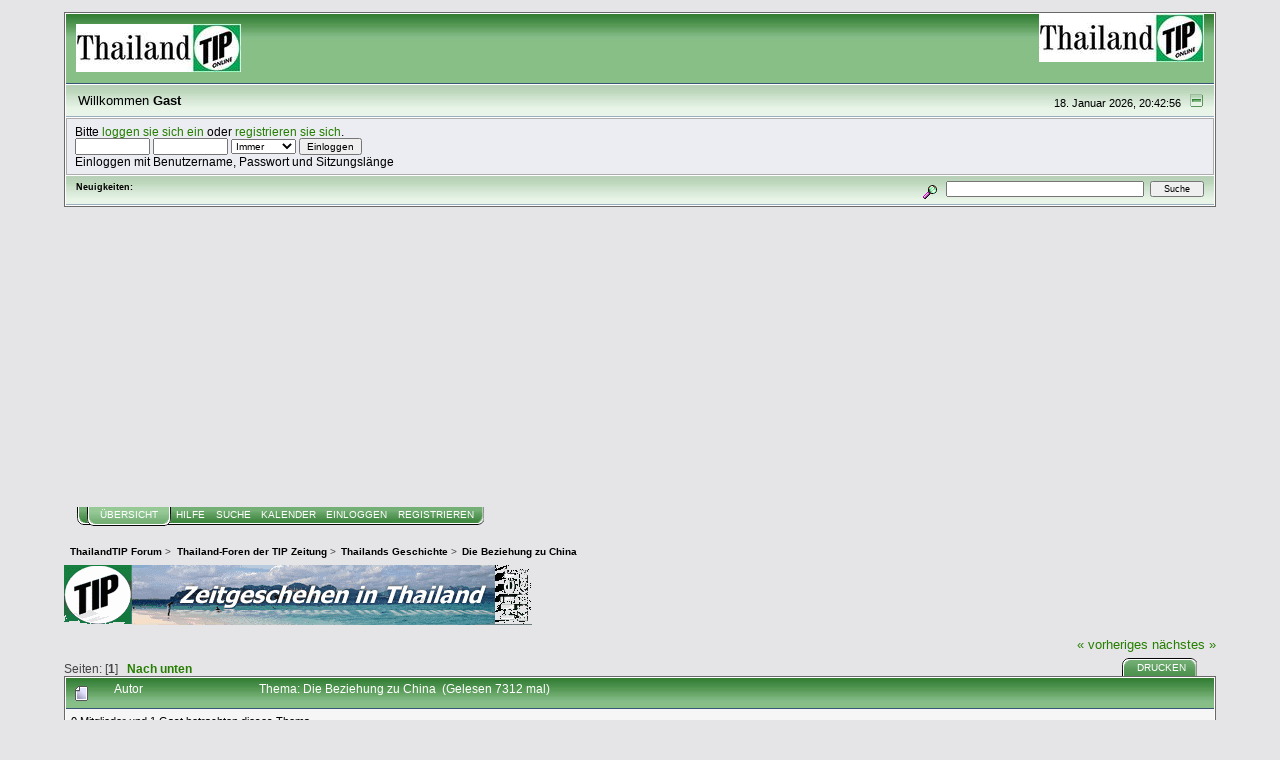

--- FILE ---
content_type: text/html; charset=UTF-8
request_url: https://forum.thailandtip.info/index.php?PHPSESSID=0d4052c7658dbb324a00e1b60042c56f&topic=13068.0;prev_next=next
body_size: 15203
content:
<!DOCTYPE html PUBLIC "-//W3C//DTD XHTML 1.0 Transitional//EN" "http://www.w3.org/TR/xhtml1/DTD/xhtml1-transitional.dtd">
<html xmlns="http://www.w3.org/1999/xhtml"><head>
	<link rel="stylesheet" type="text/css" href="https://forum.thailandtip.info/Themes/green_theme_v5/css/index.css?rc5" />
	<link rel="stylesheet" type="text/css" href="https://forum.thailandtip.info/Themes/green_theme_v5/css/webkit.css" />
	<script type="text/javascript" src="https://forum.thailandtip.info/Themes/default/scripts/script.js?rc5"></script>
	<script type="text/javascript" src="https://forum.thailandtip.info/Themes/green_theme_v5/scripts/theme.js?rc5"></script>
	<script type="text/javascript"><!-- // --><![CDATA[
		var smf_theme_url = "https://forum.thailandtip.info/Themes/green_theme_v5";
		var smf_default_theme_url = "https://forum.thailandtip.info/Themes/default";
		var smf_images_url = "https://forum.thailandtip.info/Themes/green_theme_v5/images";
		var smf_scripturl = "https://forum.thailandtip.info/index.php?PHPSESSID=0d4052c7658dbb324a00e1b60042c56f&amp;";
		var smf_iso_case_folding = false;
		var smf_charset = "UTF-8";
		var ajax_notification_text = "Lade...";
		var ajax_notification_cancel_text = "Abbrechen";
	// ]]></script>
	<meta http-equiv="Content-Type" content="text/html; charset=UTF-8" />
	<meta name="description" content="Die Beziehung zu China" />
	<title>Die Beziehung zu China</title>
	<meta name="robots" content="noindex" />
	<link rel="canonical" href="https://forum.thailandtip.info/index.php?topic=20375.0" />
	<link rel="help" href="https://forum.thailandtip.info/index.php?PHPSESSID=0d4052c7658dbb324a00e1b60042c56f&amp;action=help" />
	<link rel="search" href="https://forum.thailandtip.info/index.php?PHPSESSID=0d4052c7658dbb324a00e1b60042c56f&amp;action=search" />
	<link rel="contents" href="https://forum.thailandtip.info/index.php?PHPSESSID=0d4052c7658dbb324a00e1b60042c56f&amp;" />
	<link rel="alternate" type="application/rss+xml" title="ThailandTIP Forum   - RSS" href="https://forum.thailandtip.info/index.php?PHPSESSID=0d4052c7658dbb324a00e1b60042c56f&amp;type=rss;action=.xml" />
	<link rel="index" href="https://forum.thailandtip.info/index.php?PHPSESSID=0d4052c7658dbb324a00e1b60042c56f&amp;board=53.0" />
    <!-- App Indexing for Google Search -->
    <link href="android-app://com.quoord.tapatalkpro.activity/tapatalk/forum.thailandtip.info/?location=topic&amp;fid=53&amp;tid=20375&amp;perpage=15&amp;page=1&amp;channel=google-indexing" rel="alternate" />
    <link href="ios-app://307880732/tapatalk/forum.thailandtip.info/?location=topic&amp;fid=53&amp;tid=20375&amp;perpage=15&amp;page=1&amp;channel=google-indexing" rel="alternate" />
    
        <meta property="al:android:package" content="com.quoord.tapatalkpro.activity" />
        <meta property="al:android:url" content="tapatalk://forum.thailandtip.info/?location=topic&amp;fid=53&amp;tid=20375&amp;perpage=15&amp;page=1&amp;channel=facebook-indexing" />
        <meta property="al:android:app_name" content="Tapatalk" />
        <meta property="al:ios:url" content="tapatalk://forum.thailandtip.info/?location=topic&amp;fid=53&amp;tid=20375&amp;perpage=15&amp;page=1&amp;channel=facebook-indexing" />
        <meta property="al:ios:app_store_id" content="307880732" />
        <meta property="al:ios:app_name" content="Tapatalk" />
        
        <!-- twitter app card start-->
        <!-- https://dev.twitter.com/docs/cards/types/app-card -->
        <meta name="twitter:card" content="summary" />
        <meta name="twitter:site" content="@tapatalk" />
        <meta name="twitter:title" content="Die Beziehung zu China" />
        <meta name="twitter:description" content="Die Beziehung zu China" />
        
        <meta name="twitter:app:id:iphone" content="307880732" />
        <meta name="twitter:app:url:iphone" content="tapatalk://forum.thailandtip.info/?location=topic&amp;fid=53&amp;tid=20375&amp;perpage=15&amp;page=1&amp;channel=twitter-indexing" />
        <meta name="twitter:app:id:ipad" content="307880732" />
        <meta name="twitter:app:url:ipad" content="tapatalk://forum.thailandtip.info/?location=topic&amp;fid=53&amp;tid=20375&amp;perpage=15&amp;page=1&amp;channel=twitter-indexing" />
        <meta name="twitter:app:id:googleplay" content="com.quoord.tapatalkpro.activity" />
        <meta name="twitter:app:url:googleplay" content="tapatalk://forum.thailandtip.info/?location=topic&amp;fid=53&amp;tid=20375&amp;perpage=15&amp;page=1&amp;channel=twitter-indexing" />
        <!-- twitter app card -->
        
</head>

<script async src="https://pagead2.googlesyndication.com/pagead/js/adsbygoogle.js"></script>
<script>
	  (adsbygoogle = window.adsbygoogle || []).push({
			 google_ad_client: "ca-pub-4345163372674968",
			 enable_page_level_ads: true
	  });
</script>

<body>
<div id="mainframe" style="width: 90%">
	<div class="tborder">
		<div class="catbg">
			<img class="floatright" id="smflogo" src="https://forum.thailandtip.info/Themes/green_theme_v5/images/smflogo.gif" alt="Forum ThailandTIP" />
			<h1 id="forum_name">
				<img src="http://forum.thailandtip.info/Themes/green_theme_v5/images/TIP-LOGO_165x.jpg" alt="ThailandTIP Forum  " />
			</h1>
		</div>
		<ul id="greeting_section" class="reset titlebg2">
			<li id="time" class="smalltext floatright">
				18. Januar 2026, 20:42:56
				<img id="upshrink" src="https://forum.thailandtip.info/Themes/green_theme_v5/images/upshrink.gif" alt="*" title="Ein- oder Ausklappen der Kopfzeile" align="bottom" style="display: none;" />
			</li>
			<li id="name">Willkommen <em>Gast</em></li>
		</ul>
		<div id="user_section" class="bordercolor">
			<div class="windowbg2 clearfix">
				<script type="text/javascript" src="https://forum.thailandtip.info/Themes/default/scripts/sha1.js"></script>
				<form class="windowbg" id="guest_form" action="https://forum.thailandtip.info/index.php?PHPSESSID=0d4052c7658dbb324a00e1b60042c56f&amp;action=login2" method="post" accept-charset="UTF-8"  onsubmit="hashLoginPassword(this, '7552f39726aa7cc9453bc00860db0827');">
					Bitte <a href="https://forum.thailandtip.info/index.php?PHPSESSID=0d4052c7658dbb324a00e1b60042c56f&amp;action=login">loggen sie sich ein</a> oder <a href="https://forum.thailandtip.info/index.php?PHPSESSID=0d4052c7658dbb324a00e1b60042c56f&amp;action=register">registrieren sie sich</a>.<br />
					<input type="text" name="user" size="10" class="input_text" />
					<input type="password" name="passwrd" size="10" class="input_password" />
					<select name="cookielength">
						<option value="60">1 Stunde</option>
						<option value="1440">1 Tag</option>
						<option value="10080">1 Woche</option>
						<option value="43200">1 Monat</option>
						<option value="-1" selected="selected">Immer</option>
					</select>
					<input type="submit" value="Einloggen" class="button_submit" /><br />
					Einloggen mit Benutzername, Passwort und Sitzungslänge
					<input type="hidden" name="hash_passwrd" value="" /><input type="hidden" name="d8d677c033" value="7552f39726aa7cc9453bc00860db0827" />
				</form>
			</div>
		</div>
		<div id="news_section" class="titlebg2 clearfix">
			<form class="floatright" id="search_form" action="https://forum.thailandtip.info/index.php?PHPSESSID=0d4052c7658dbb324a00e1b60042c56f&amp;action=search2" method="post" accept-charset="UTF-8">
				<a href="https://forum.thailandtip.info/index.php?PHPSESSID=0d4052c7658dbb324a00e1b60042c56f&amp;action=search;advanced" title="Erweiterte Suche"><img id="advsearch" src="https://forum.thailandtip.info/Themes/green_theme_v5/images/filter.gif" align="middle" alt="Erweiterte Suche" /></a>
				<input type="text" name="search" value="" style="width: 190px;" class="input_text" />&nbsp;
				<input type="submit" name="submit" value="Suche" style="width: 11ex;" class="button_submit" />
				<input type="hidden" name="advanced" value="0" />
				<input type="hidden" name="topic" value="20375" />
			</form>
			<div id="random_news"><h3>Neuigkeiten:</h3><p></p></div>
		</div>
	</div>
	<script type="text/javascript"><!-- // --><![CDATA[
		var oMainHeaderToggle = new smc_Toggle({
			bToggleEnabled: true,
			bCurrentlyCollapsed: false,
			aSwappableContainers: [
				'user_section',
				'news_section'
			],
			aSwapImages: [
				{
					sId: 'upshrink',
					srcExpanded: smf_images_url + '/upshrink.gif',
					altExpanded: 'Ein- oder Ausklappen der Kopfzeile',
					srcCollapsed: smf_images_url + '/upshrink2.gif',
					altCollapsed: 'Ein- oder Ausklappen der Kopfzeile'
				}
			],
			oThemeOptions: {
				bUseThemeSettings: false,
				sOptionName: 'collapse_header',
				sSessionVar: 'd8d677c033',
				sSessionId: '7552f39726aa7cc9453bc00860db0827'
			},
			oCookieOptions: {
				bUseCookie: true,
				sCookieName: 'upshrink'
			}
		});
	// ]]></script>
	<div class="main_menu">
		<ul class="reset clearfix">
			<li id="button_home" class="active">
				<a title="Übersicht" href="https://forum.thailandtip.info/index.php?PHPSESSID=0d4052c7658dbb324a00e1b60042c56f&amp;">
					<span><em>Übersicht</em></span>
				</a>
			</li>
			<li id="button_help">
				<a title="Hilfe" href="https://forum.thailandtip.info/index.php?PHPSESSID=0d4052c7658dbb324a00e1b60042c56f&amp;action=help">
					<span>Hilfe</span>
				</a>
			</li>
			<li id="button_search">
				<a title="Suche" href="https://forum.thailandtip.info/index.php?PHPSESSID=0d4052c7658dbb324a00e1b60042c56f&amp;action=search">
					<span>Suche</span>
				</a>
			</li>
			<li id="button_calendar">
				<a title="Kalender" href="https://forum.thailandtip.info/index.php?PHPSESSID=0d4052c7658dbb324a00e1b60042c56f&amp;action=calendar">
					<span>Kalender</span>
				</a>
			</li>
			<li id="button_login">
				<a title="Einloggen" href="https://forum.thailandtip.info/index.php?PHPSESSID=0d4052c7658dbb324a00e1b60042c56f&amp;action=login">
					<span>Einloggen</span>
				</a>
			</li>
			<li id="button_register" class="last">
				<a title="Registrieren" href="https://forum.thailandtip.info/index.php?PHPSESSID=0d4052c7658dbb324a00e1b60042c56f&amp;action=register">
					<span>Registrieren</span>
				</a>
			</li>
		</ul>
	</div>
	<ul class="linktree" id="linktree_upper">
		<li>
			<a href="https://forum.thailandtip.info/index.php?PHPSESSID=0d4052c7658dbb324a00e1b60042c56f&amp;"><span>ThailandTIP Forum  </span></a> &gt;
		</li>
		<li>
			<a href="https://forum.thailandtip.info/index.php?PHPSESSID=0d4052c7658dbb324a00e1b60042c56f&amp;#c2"><span>Thailand-Foren der TIP Zeitung</span></a> &gt;
		</li>
		<li>
			<a href="https://forum.thailandtip.info/index.php?PHPSESSID=0d4052c7658dbb324a00e1b60042c56f&amp;board=53.0"><span>Thailands Geschichte</span></a> &gt;
		</li>
		<li class="last">
			<a href="https://forum.thailandtip.info/index.php?PHPSESSID=0d4052c7658dbb324a00e1b60042c56f&amp;topic=20375.0"><span>Die Beziehung zu China</span></a>
		</li>
	</ul>
	<div id="bodyarea"><a href="http://www.thailandtip.info/"><img src="Themes/default/images/tip-logo-4.gif" alt="Hier kommen sie zu den aktuellen Nachrichten auf ThailandTIP.info" border="0"></a>
<a id="top"></a>
<a id="msg1306768"></a>
<div class="clearfix margintop" id="postbuttons">
	<div class="next"><a href="https://forum.thailandtip.info/index.php?PHPSESSID=0d4052c7658dbb324a00e1b60042c56f&amp;topic=20375.0;prev_next=prev#new">« vorheriges</a> <a href="https://forum.thailandtip.info/index.php?PHPSESSID=0d4052c7658dbb324a00e1b60042c56f&amp;topic=20375.0;prev_next=next#new">nächstes »</a></div>
	<div class="margintop middletext floatleft">Seiten: [<strong>1</strong>]   &nbsp;&nbsp;<a href="#lastPost"><strong>Nach unten</strong></a></div>
	<div class="nav floatright">
		<div class="buttonlist_bottom">
			<ul class="reset clearfix">
				<li class="last"><a class="button_strip_print" href="https://forum.thailandtip.info/index.php?PHPSESSID=0d4052c7658dbb324a00e1b60042c56f&amp;action=printpage;topic=20375.0" rel="new_win nofollow"><span>Drucken</span></a></li>
			</ul>
		</div></div>
</div>
<div id="forumposts" class="tborder">
	<h3 class="catbg3">
		<img src="https://forum.thailandtip.info/Themes/green_theme_v5/images/topic/normal_post.gif" align="bottom" alt="" />
		<span>Autor</span>
		<span id="top_subject">Thema: Die Beziehung zu China &nbsp;(Gelesen 7312 mal)</span>
	</h3>
	<div id="whoisviewing" class="smalltext headerpadding windowbg2">0 Mitglieder und 1 Gast betrachten dieses Thema.
	</div>
	<form action="https://forum.thailandtip.info/index.php?PHPSESSID=0d4052c7658dbb324a00e1b60042c56f&amp;action=quickmod2;topic=20375.0" method="post" accept-charset="UTF-8" name="quickModForm" id="quickModForm" style="margin: 0;" onsubmit="return oQuickModify.bInEditMode ? oQuickModify.modifySave('7552f39726aa7cc9453bc00860db0827', 'd8d677c033') : false">
		<div class="bordercolor">
			<div class="clearfix windowbg largepadding">
				<div class="floatleft poster">
					<h4><a href="https://forum.thailandtip.info/index.php?PHPSESSID=0d4052c7658dbb324a00e1b60042c56f&amp;action=profile;u=10651" title="Profil anzeigen von goldfinger">goldfinger</a></h4>
					<ul class="reset smalltext" id="msg_1306768_extra_info">
						<li>Thailand Guru</li>
						<li><img src="https://forum.thailandtip.info/Themes/green_theme_v5/images/star.gif" alt="*" /><img src="https://forum.thailandtip.info/Themes/green_theme_v5/images/star.gif" alt="*" /><img src="https://forum.thailandtip.info/Themes/green_theme_v5/images/star.gif" alt="*" /><img src="https://forum.thailandtip.info/Themes/green_theme_v5/images/star.gif" alt="*" /><img src="https://forum.thailandtip.info/Themes/green_theme_v5/images/star.gif" alt="*" /><img src="https://forum.thailandtip.info/Themes/green_theme_v5/images/star.gif" alt="*" /><img src="https://forum.thailandtip.info/Themes/green_theme_v5/images/star.gif" alt="*" /></li>
						<li><img src="https://forum.thailandtip.info/Themes/green_theme_v5/images/useroff.gif" alt="Offline" border="0" style="margin-top: 2px;" /><span class="smalltext"> Offline</span></li>
						<li>Beiträge: 21.581</li>
						<li class="margintop" style="overflow: auto;"><img class="avatar" src="https://forum.thailandtip.info/index.php?PHPSESSID=0d4052c7658dbb324a00e1b60042c56f&amp;action=dlattach;attach=15646;type=avatar" alt="" /></li>
						<li class="margintop">Zeit ist das, was man an der Uhr abliest</li>
						<li class="margintop">
							<ul class="reset nolist">
							</ul>
						</li>
					</ul>
				</div>
				<div class="postarea">
					<div class="flow_hidden">
						<div class="keyinfo">
							<div class="messageicon"><img src="https://forum.thailandtip.info/Themes/green_theme_v5/images/post/xx.gif" alt="" border="0" /></div>
							<h5 id="subject_1306768">
								<a href="https://forum.thailandtip.info/index.php?PHPSESSID=0d4052c7658dbb324a00e1b60042c56f&amp;topic=20375.msg1306768#msg1306768" rel="nofollow">Die Beziehung zu China</a>
							</h5>
							<div class="smalltext">&#171; <strong> am:</strong> 28. November 2018, 18:07:36 &#187;</div>
							<div id="msg_1306768_quick_mod"></div>
						</div>
					</div>
					<div class="post">
						<hr class="hrcolor" width="100%" size="1" />
						<div class="inner" id="msg_1306768"><strong>Amulette und Geiseln erzählen den langen Weg zur Wiederaufnahme der Beziehungen&nbsp; </strong><br /><br />Wanwai Phathanothai war 12 Jahre alt, als ihm gesagt wurde, er solle sich darauf vorbereiten, im Westen zu lernen. Es war 1956 auf dem Höhepunkt des Kalten Krieges, als Thailand gegen die sich ausbreitenden Flammen der kommunistischen Umwälzungen in der gesamten Region ankämpfte.<br /><br />Nur wenige Tage vor seiner Abreise enthüllte sein Vater, der damals als Berater des damaligen Premierministers diente, sein wahres Ziel: Wanwai ging nach China, dem kommunistischen Rückzugsstaat, mit dem Thailand sieben Jahre zuvor während der Red Scare die Beziehungen abgebrochen hatte.<br /><br />Es stellte sich heraus, dass es kein gewöhnlicher Besuch war. Wanwai und seine Schwester, 8, sollten als Geiseln von den Chinesen festgehalten werden, während thailändische Beamte eine geheime Mission zur Wiederaufnahme der Beziehungen begannen. Sie blieben dort 13 Jahre und lebten unter dem Schutz von Premier Zhou En Lai als seine Adoptivkinder.<br /><br />Es stellte sich heraus, dass es kein gewöhnlicher Besuch war. Wanwai und seine Schwester, 8, sollten als Geiseln von den Chinesen festgehalten werden, während thailändische Beamte eine geheime Mission zur Wiederaufnahme der Beziehungen begannen. Sie blieben dort 13 Jahre und lebten unter dem Schutz von Premier Zhou En Lai als seine Adoptivkinder.<br /><br />Bangkok unterbrach 1949 die Beziehungen zu Peking, nachdem Mao Tse Tung die Macht über die warnte und verarmte Nation übernommen hatte. Als Verbündeter der Vereinigten Staaten setzte sich Thailand als Bollwerk gegen den roten Einfluss in Indochina und verabschiedete ein Gesetz, das jede Aktion, die Kommunisten unterstützte, verbot, einschließlich nicht genehmigter Reisen und Kontakte mit China.<br /><br />Wanwais Vater, Sang Phathanothai, war ein leidenschaftlicher Antikommunist, wie sein damaliger Chef, Premierminister Plaek Pibulsongkram. Aber Sang erkannte China bald als eine potenzielle Supermacht, mit der Thailand Freundschaft schließen sollte, anstatt sich ausschließlich auf die Amerikaner zu verlassen.<br /><br />Und so ebnete Sang mit Plaeks Zustimmung den Weg für diese Freundschaft und schickte seine eigenen Kinder als Garantie für seinen guten Willen. Die Mission musste geheim gehalten werden, damit sie nicht die Wut der amerikanischen Verbündeten und konservativen Fraktionen zu Hause auf sich zog.<br /><br />Aber Plaek wurde später von Sarit Thanarat, einem militärischen Despoten, gestürzt, dessen Anti-Rot-Kampagne Dutzende von Menschen inhaftiert oder hingerichtet wurde, wegen der entferntesten Verbindung zu den Kommunisten. Sang selbst wurde bei der Säuberung erwischt und inhaftiert und so strandeten Wanwai und seine Schwester Sirin in China.<br /><br />Erst nachdem die Nachfolger von Sarit durch einen Volksaufstand 1973 vertrieben worden waren, versuchten thailändische Beamte es erneut.<br /><br /><a href="http://www.khaosodenglish.com/news/2018/11/27/amulets-and-hostages-a-record-of-thai-chinese-reconciliation/" class="bbc_link" target="_blank" rel="noopener noreferrer">http://www.khaosodenglish.com/news/2018/11/27/amulets-and-hostages-a-record-of-thai-chinese-reconciliation/</a><br /><br /><br /></div>
					</div>
				</div>
				<div class="moderatorbar">
					<div class="smalltext floatleft" id="modified_1306768">
					</div>
					<div class="smalltext largepadding floatright">
						<img src="https://forum.thailandtip.info/Themes/green_theme_v5/images/ip.gif" alt="" border="0" />
						Gespeichert
					</div>
					<div class="signature" id="msg_1306768_signature">Es gibt Staubsaugervertreter, die verkaufen Staubsauger. Es gibt Versicherungsvertreter, die verkaufen Versicherungen. Und dann gibts noch die Volksvertreter…</div>
				</div>
			</div>
		</div>
		<div class="bordercolor">
			<a id="msg1352136"></a>
			<div class="clearfix topborder windowbg2 largepadding">
				<div class="floatleft poster">
					<h4><a href="https://forum.thailandtip.info/index.php?PHPSESSID=0d4052c7658dbb324a00e1b60042c56f&amp;action=profile;u=10651" title="Profil anzeigen von goldfinger">goldfinger</a></h4>
					<ul class="reset smalltext" id="msg_1352136_extra_info">
						<li>Thailand Guru</li>
						<li><img src="https://forum.thailandtip.info/Themes/green_theme_v5/images/star.gif" alt="*" /><img src="https://forum.thailandtip.info/Themes/green_theme_v5/images/star.gif" alt="*" /><img src="https://forum.thailandtip.info/Themes/green_theme_v5/images/star.gif" alt="*" /><img src="https://forum.thailandtip.info/Themes/green_theme_v5/images/star.gif" alt="*" /><img src="https://forum.thailandtip.info/Themes/green_theme_v5/images/star.gif" alt="*" /><img src="https://forum.thailandtip.info/Themes/green_theme_v5/images/star.gif" alt="*" /><img src="https://forum.thailandtip.info/Themes/green_theme_v5/images/star.gif" alt="*" /></li>
						<li><img src="https://forum.thailandtip.info/Themes/green_theme_v5/images/useroff.gif" alt="Offline" border="0" style="margin-top: 2px;" /><span class="smalltext"> Offline</span></li>
						<li>Beiträge: 21.581</li>
						<li class="margintop" style="overflow: auto;"><img class="avatar" src="https://forum.thailandtip.info/index.php?PHPSESSID=0d4052c7658dbb324a00e1b60042c56f&amp;action=dlattach;attach=15646;type=avatar" alt="" /></li>
						<li class="margintop">Zeit ist das, was man an der Uhr abliest</li>
						<li class="margintop">
							<ul class="reset nolist">
							</ul>
						</li>
					</ul>
				</div>
				<div class="postarea">
					<div class="flow_hidden">
						<div class="keyinfo">
							<div class="messageicon"><img src="https://forum.thailandtip.info/Themes/green_theme_v5/images/post/xx.gif" alt="" border="0" /></div>
							<h5 id="subject_1352136">
								<a href="https://forum.thailandtip.info/index.php?PHPSESSID=0d4052c7658dbb324a00e1b60042c56f&amp;topic=20375.msg1352136#msg1352136" rel="nofollow">Die Beziehung zu China</a>
							</h5>
							<div class="smalltext">&#171; <strong>Antwort #1 am:</strong> 01. Juli 2020, 14:24:34 &#187;</div>
							<div id="msg_1352136_quick_mod"></div>
						</div>
					</div>
					<div class="post">
						<hr class="hrcolor" width="100%" size="1" />
						<div class="inner" id="msg_1352136"><strong>Gemeinsam für eine glänzendere Zukunft</strong><br /><br />Am 1. Juli 1975 unterzeichneten Ministerpräsident Zhou Enlai und Premierminister Kukrit Pramoj das Gemeinsame Kommunique über die Aufnahme diplomatischer Beziehungen in Peking, das ein neues Kapitel in den Beziehungen zwischen China und Thailand aufschlug.<br /><br /><img src="https://www.khaosodenglish.com/wp-content/uploads/2020/07/media-2.jpg" alt="" class="bbc_img" /><br /><br />Die beiden Länder führen regelmäßig strategische Dialoge und haben Kooperationsmechanismen in verschiedenen Bereichen eingerichtet, z. B. im Gemischten Ausschuss für wirtschaftliche und handelspolitische Zusammenarbeit, in der Konsultation zu Verteidigung und Sicherheit, im Gemischten Ausschuss für wissenschaftliche und technologische Zusammenarbeit und im Gemischten Ausschuss für Eisenbahnzusammenarbeit. und der Dialog auf Ministerebene über die digitale wirtschaftliche Zusammenarbeit.<br /><br />Das bilaterale Handelsvolumen stieg von 24,62 Mio. USD zum Zeitpunkt der Aufnahme diplomatischer Beziehungen auf 91,7 Mrd. USD im Jahr 2019, was einer mehr als 3.700-fachen Steigerung entspricht.<br /><br />China ist seit sieben Jahren in Folge der größte Handelspartner Thailands, die größte ausländische Investitionsquelle Thailands im Jahr 2019, und Thailand ist der drittgrößte Handelspartner Chinas unter den ASEAN-Ländern.<br /><br />Der Bau der Eisenbahnlinie China-Thailand schreitet weiter voran, und nach der Fertigstellung wird dieses Eisenbahnnetz den Ländern und Menschen in der Region noch lange zugute kommen. Mehr als 100 chinesische Unternehmen haben sich im Rayong-Industriepark Thailand-China niedergelassen, der die lokale Wirtschaftsentwicklung und die Beschäftigung der Menschen wirksam gefördert hat.<br /><br /><strong>Über den Autor</strong><br />Yang Xin ist der Geschäftsträger der Botschaft der Volksrepublik China in Bangkok. Derzeit ist er auch amtierender Botschafter der Volksrepublik China in Thailand.<br /><br /><a href="https://www.khaosodenglish.com/opinion/2020/07/01/opinion-join-hands-for-a-more-brilliant-future-of-china-thailand-relations/" class="bbc_link" target="_blank" rel="noopener noreferrer">https://www.khaosodenglish.com/opinion/2020/07/01/opinion-join-hands-for-a-more-brilliant-future-of-china-thailand-relations/</a><br /><br /></div>
					</div>
				</div>
				<div class="moderatorbar">
					<div class="smalltext floatleft" id="modified_1352136">
					</div>
					<div class="smalltext largepadding floatright">
						<img src="https://forum.thailandtip.info/Themes/green_theme_v5/images/ip.gif" alt="" border="0" />
						Gespeichert
					</div>
					<div class="signature" id="msg_1352136_signature">Es gibt Staubsaugervertreter, die verkaufen Staubsauger. Es gibt Versicherungsvertreter, die verkaufen Versicherungen. Und dann gibts noch die Volksvertreter…</div>
				</div>
			</div>
		</div>
		<div class="bordercolor">
			<a id="msg1427675"></a>
			<div class="clearfix topborder windowbg largepadding">
				<div class="floatleft poster">
					<h4><a href="https://forum.thailandtip.info/index.php?PHPSESSID=0d4052c7658dbb324a00e1b60042c56f&amp;action=profile;u=10651" title="Profil anzeigen von goldfinger">goldfinger</a></h4>
					<ul class="reset smalltext" id="msg_1427675_extra_info">
						<li>Thailand Guru</li>
						<li><img src="https://forum.thailandtip.info/Themes/green_theme_v5/images/star.gif" alt="*" /><img src="https://forum.thailandtip.info/Themes/green_theme_v5/images/star.gif" alt="*" /><img src="https://forum.thailandtip.info/Themes/green_theme_v5/images/star.gif" alt="*" /><img src="https://forum.thailandtip.info/Themes/green_theme_v5/images/star.gif" alt="*" /><img src="https://forum.thailandtip.info/Themes/green_theme_v5/images/star.gif" alt="*" /><img src="https://forum.thailandtip.info/Themes/green_theme_v5/images/star.gif" alt="*" /><img src="https://forum.thailandtip.info/Themes/green_theme_v5/images/star.gif" alt="*" /></li>
						<li><img src="https://forum.thailandtip.info/Themes/green_theme_v5/images/useroff.gif" alt="Offline" border="0" style="margin-top: 2px;" /><span class="smalltext"> Offline</span></li>
						<li>Beiträge: 21.581</li>
						<li class="margintop" style="overflow: auto;"><img class="avatar" src="https://forum.thailandtip.info/index.php?PHPSESSID=0d4052c7658dbb324a00e1b60042c56f&amp;action=dlattach;attach=15646;type=avatar" alt="" /></li>
						<li class="margintop">Zeit ist das, was man an der Uhr abliest</li>
						<li class="margintop">
							<ul class="reset nolist">
							</ul>
						</li>
					</ul>
				</div>
				<div class="postarea">
					<div class="flow_hidden">
						<div class="keyinfo">
							<div class="messageicon"><img src="https://forum.thailandtip.info/Themes/green_theme_v5/images/post/xx.gif" alt="" border="0" /></div>
							<h5 id="subject_1427675">
								<a href="https://forum.thailandtip.info/index.php?PHPSESSID=0d4052c7658dbb324a00e1b60042c56f&amp;topic=20375.msg1427675#msg1427675" rel="nofollow">Re: Die Beziehung zu China</a>
							</h5>
							<div class="smalltext">&#171; <strong>Antwort #2 am:</strong> 20. Oktober 2023, 12:19:03 &#187;</div>
							<div id="msg_1427675_quick_mod"></div>
						</div>
					</div>
					<div class="post">
						<hr class="hrcolor" width="100%" size="1" />
						<div class="inner" id="msg_1427675"><strong>EINE HINTERLASSENSCHAFT<br />DER FREUNDSCHAFT</strong><br /><br />48th Anniversary of the China-Thailand<br />diplomatic relations<br /><br /><a href="https://www.bangkokpost.com/specials/china-thailand-diplomatic-relations/" class="bbc_link" target="_blank" rel="noopener noreferrer">https://www.bangkokpost.com/specials/china-thailand-diplomatic-relations/</a></div>
					</div>
				</div>
				<div class="moderatorbar">
					<div class="smalltext floatleft" id="modified_1427675">
					</div>
					<div class="smalltext largepadding floatright">
						<img src="https://forum.thailandtip.info/Themes/green_theme_v5/images/ip.gif" alt="" border="0" />
						Gespeichert
					</div>
					<div class="signature" id="msg_1427675_signature">Es gibt Staubsaugervertreter, die verkaufen Staubsauger. Es gibt Versicherungsvertreter, die verkaufen Versicherungen. Und dann gibts noch die Volksvertreter…</div>
				</div>
			</div>
		</div>
		<div class="bordercolor">
			<a id="msg1429144"></a>
			<div class="clearfix topborder windowbg2 largepadding">
				<div class="floatleft poster">
					<h4><a href="https://forum.thailandtip.info/index.php?PHPSESSID=0d4052c7658dbb324a00e1b60042c56f&amp;action=profile;u=10651" title="Profil anzeigen von goldfinger">goldfinger</a></h4>
					<ul class="reset smalltext" id="msg_1429144_extra_info">
						<li>Thailand Guru</li>
						<li><img src="https://forum.thailandtip.info/Themes/green_theme_v5/images/star.gif" alt="*" /><img src="https://forum.thailandtip.info/Themes/green_theme_v5/images/star.gif" alt="*" /><img src="https://forum.thailandtip.info/Themes/green_theme_v5/images/star.gif" alt="*" /><img src="https://forum.thailandtip.info/Themes/green_theme_v5/images/star.gif" alt="*" /><img src="https://forum.thailandtip.info/Themes/green_theme_v5/images/star.gif" alt="*" /><img src="https://forum.thailandtip.info/Themes/green_theme_v5/images/star.gif" alt="*" /><img src="https://forum.thailandtip.info/Themes/green_theme_v5/images/star.gif" alt="*" /></li>
						<li><img src="https://forum.thailandtip.info/Themes/green_theme_v5/images/useroff.gif" alt="Offline" border="0" style="margin-top: 2px;" /><span class="smalltext"> Offline</span></li>
						<li>Beiträge: 21.581</li>
						<li class="margintop" style="overflow: auto;"><img class="avatar" src="https://forum.thailandtip.info/index.php?PHPSESSID=0d4052c7658dbb324a00e1b60042c56f&amp;action=dlattach;attach=15646;type=avatar" alt="" /></li>
						<li class="margintop">Zeit ist das, was man an der Uhr abliest</li>
						<li class="margintop">
							<ul class="reset nolist">
							</ul>
						</li>
					</ul>
				</div>
				<div class="postarea">
					<div class="flow_hidden">
						<div class="keyinfo">
							<div class="messageicon"><img src="https://forum.thailandtip.info/Themes/green_theme_v5/images/post/xx.gif" alt="" border="0" /></div>
							<h5 id="subject_1429144">
								<a href="https://forum.thailandtip.info/index.php?PHPSESSID=0d4052c7658dbb324a00e1b60042c56f&amp;topic=20375.msg1429144#msg1429144" rel="nofollow">Re: Die Beziehung zu China</a>
							</h5>
							<div class="smalltext">&#171; <strong>Antwort #3 am:</strong> 20. November 2023, 16:11:04 &#187;</div>
							<div id="msg_1429144_quick_mod"></div>
						</div>
					</div>
					<div class="post">
						<hr class="hrcolor" width="100%" size="1" />
						<div class="inner" id="msg_1429144"><strong>THAILAND BRAUCHT KEINE CHINESISCHE BOTSCHAFT, DIE ÜBER PRESSEFREIHEIT PREDIGT</strong><br /><br />Die chinesische Botschaft hat einen diplomatischen Fauxpas begangen, als sie letzte Woche in einem Facebook-Post auf Thai und Englisch ein Interview der thailändischen Medien mit Taiwans Außenminister Joseph Wu anmahnte.<br /><br /><a href="https://www.khaosodenglish.com/opinion/2023/11/19/opinion-thailand-doesnt-need-chinese-embassy-preaching-about-press-freedom/" class="bbc_link" target="_blank" rel="noopener noreferrer">https://www.khaosodenglish.com/opinion/2023/11/19/opinion-thailand-doesnt-need-chinese-embassy-preaching-about-press-freedom/</a></div>
					</div>
				</div>
				<div class="moderatorbar">
					<div class="smalltext floatleft" id="modified_1429144">
					</div>
					<div class="smalltext largepadding floatright">
						<img src="https://forum.thailandtip.info/Themes/green_theme_v5/images/ip.gif" alt="" border="0" />
						Gespeichert
					</div>
					<div class="signature" id="msg_1429144_signature">Es gibt Staubsaugervertreter, die verkaufen Staubsauger. Es gibt Versicherungsvertreter, die verkaufen Versicherungen. Und dann gibts noch die Volksvertreter…</div>
				</div>
			</div>
		</div>
		<div class="bordercolor">
			<a id="msg1442371"></a>
			<div class="clearfix topborder windowbg largepadding">
				<div class="floatleft poster">
					<h4><a href="https://forum.thailandtip.info/index.php?PHPSESSID=0d4052c7658dbb324a00e1b60042c56f&amp;action=profile;u=28239" title="Profil anzeigen von Scaramanga">Scaramanga</a></h4>
					<ul class="reset smalltext" id="msg_1442371_extra_info">
						<li>Kenne die Regeln, dann weisst du wie man sie am besten brechen kann</li>
						<li>Thailand Guru</li>
						<li><img src="https://forum.thailandtip.info/Themes/green_theme_v5/images/star.gif" alt="*" /><img src="https://forum.thailandtip.info/Themes/green_theme_v5/images/star.gif" alt="*" /><img src="https://forum.thailandtip.info/Themes/green_theme_v5/images/star.gif" alt="*" /><img src="https://forum.thailandtip.info/Themes/green_theme_v5/images/star.gif" alt="*" /><img src="https://forum.thailandtip.info/Themes/green_theme_v5/images/star.gif" alt="*" /><img src="https://forum.thailandtip.info/Themes/green_theme_v5/images/star.gif" alt="*" /><img src="https://forum.thailandtip.info/Themes/green_theme_v5/images/star.gif" alt="*" /></li>
						<li><img src="https://forum.thailandtip.info/Themes/green_theme_v5/images/useroff.gif" alt="Offline" border="0" style="margin-top: 2px;" /><span class="smalltext"> Offline</span></li>
						<li>Beiträge: 2.848</li>
						<li class="margintop" style="overflow: auto;"><img class="avatar" src="https://forum.thailandtip.info/index.php?PHPSESSID=0d4052c7658dbb324a00e1b60042c56f&amp;action=dlattach;attach=15822;type=avatar" alt="" /></li>
						<li class="margintop">
							<ul class="reset nolist">
							</ul>
						</li>
					</ul>
				</div>
				<div class="postarea">
					<div class="flow_hidden">
						<div class="keyinfo">
							<div class="messageicon"><img src="https://forum.thailandtip.info/Themes/green_theme_v5/images/post/xx.gif" alt="" border="0" /></div>
							<h5 id="subject_1442371">
								<a href="https://forum.thailandtip.info/index.php?PHPSESSID=0d4052c7658dbb324a00e1b60042c56f&amp;topic=20375.msg1442371#msg1442371" rel="nofollow">Re: Die Beziehung zu China</a>
							</h5>
							<div class="smalltext">&#171; <strong>Antwort #4 am:</strong> 20. November 2024, 09:14:15 &#187;</div>
							<div id="msg_1442371_quick_mod"></div>
						</div>
					</div>
					<div class="post">
						<hr class="hrcolor" width="100%" size="1" />
						<div class="inner" id="msg_1442371">Thailand und China haben ein Logo für das goldene Jubiläum anlässlich des 50-jährigen Bestehens der diplomatischen Beziehungen zwischen den beiden Ländern im nächsten Jahr vorgestellt.<br /><br /><a href="https://www.bangkokpost.com/thailand/general/2905107/thailand-china-set-for-golden-jubilee" class="bbc_link" target="_blank" rel="noopener noreferrer">https://www.bangkokpost.com/thailand/general/2905107/thailand-china-set-for-golden-jubilee</a></div>
					</div>
				</div>
				<div class="moderatorbar">
					<div class="smalltext floatleft" id="modified_1442371">
					</div>
					<div class="smalltext largepadding floatright">
						<img src="https://forum.thailandtip.info/Themes/green_theme_v5/images/ip.gif" alt="" border="0" />
						Gespeichert
					</div>
					<div class="signature" id="msg_1442371_signature">Gesunder Menschenverstand ist wie ein Deodorant:<br />Wer es am meisten braucht, nutzt es nicht.</div>
				</div>
			</div>
		</div>
		<div class="bordercolor">
			<a id="msg1449739"></a>
			<div class="clearfix topborder windowbg2 largepadding">
				<div class="floatleft poster">
					<h4><a href="https://forum.thailandtip.info/index.php?PHPSESSID=0d4052c7658dbb324a00e1b60042c56f&amp;action=profile;u=28239" title="Profil anzeigen von Scaramanga">Scaramanga</a></h4>
					<ul class="reset smalltext" id="msg_1449739_extra_info">
						<li>Kenne die Regeln, dann weisst du wie man sie am besten brechen kann</li>
						<li>Thailand Guru</li>
						<li><img src="https://forum.thailandtip.info/Themes/green_theme_v5/images/star.gif" alt="*" /><img src="https://forum.thailandtip.info/Themes/green_theme_v5/images/star.gif" alt="*" /><img src="https://forum.thailandtip.info/Themes/green_theme_v5/images/star.gif" alt="*" /><img src="https://forum.thailandtip.info/Themes/green_theme_v5/images/star.gif" alt="*" /><img src="https://forum.thailandtip.info/Themes/green_theme_v5/images/star.gif" alt="*" /><img src="https://forum.thailandtip.info/Themes/green_theme_v5/images/star.gif" alt="*" /><img src="https://forum.thailandtip.info/Themes/green_theme_v5/images/star.gif" alt="*" /></li>
						<li><img src="https://forum.thailandtip.info/Themes/green_theme_v5/images/useroff.gif" alt="Offline" border="0" style="margin-top: 2px;" /><span class="smalltext"> Offline</span></li>
						<li>Beiträge: 2.848</li>
						<li class="margintop" style="overflow: auto;"><img class="avatar" src="https://forum.thailandtip.info/index.php?PHPSESSID=0d4052c7658dbb324a00e1b60042c56f&amp;action=dlattach;attach=15822;type=avatar" alt="" /></li>
						<li class="margintop">
							<ul class="reset nolist">
							</ul>
						</li>
					</ul>
				</div>
				<div class="postarea">
					<div class="flow_hidden">
						<div class="keyinfo">
							<div class="messageicon"><img src="https://forum.thailandtip.info/Themes/green_theme_v5/images/post/xx.gif" alt="" border="0" /></div>
							<h5 id="subject_1449739">
								<a href="https://forum.thailandtip.info/index.php?PHPSESSID=0d4052c7658dbb324a00e1b60042c56f&amp;topic=20375.msg1449739#msg1449739" rel="nofollow">Re: Die Beziehung zu China</a>
							</h5>
							<div class="smalltext">&#171; <strong>Antwort #5 am:</strong> 13. Juni 2025, 10:47:20 &#187;</div>
							<div id="msg_1449739_quick_mod"></div>
						</div>
					</div>
					<div class="post">
						<hr class="hrcolor" width="100%" size="1" />
						<div class="inner" id="msg_1449739">Die Entscheidung Thailands, vor 50 Jahren diplomatische Beziehungen zu China aufzunehmen, war ein mutiger politischer Schritt, denn der ideologische Konflikt in der Region war heftig und Thailand befand sich an vorderster Front des Kalten Krieges, sagte der ehemalige Premierminister Abhisit Vejjajiva am Mittwoch.<br /><br /><a href="https://world.thaipbs.or.th/detail/thailands-bold-1975-decision-continues-to-shape-sinothai-friendship-abhisit-/57826" class="bbc_link" target="_blank" rel="noopener noreferrer">https://world.thaipbs.or.th/detail/thailands-bold-1975-decision-continues-to-shape-sinothai-friendship-abhisit-/57826</a></div>
					</div>
				</div>
				<div class="moderatorbar">
					<div class="smalltext floatleft" id="modified_1449739">
					</div>
					<div class="smalltext largepadding floatright">
						<img src="https://forum.thailandtip.info/Themes/green_theme_v5/images/ip.gif" alt="" border="0" />
						Gespeichert
					</div>
					<div class="signature" id="msg_1449739_signature">Gesunder Menschenverstand ist wie ein Deodorant:<br />Wer es am meisten braucht, nutzt es nicht.</div>
				</div>
			</div>
		</div>
		<div class="bordercolor">
			<a id="msg1450976"></a>
			<div class="clearfix topborder windowbg largepadding">
				<div class="floatleft poster">
					<h4><a href="https://forum.thailandtip.info/index.php?PHPSESSID=0d4052c7658dbb324a00e1b60042c56f&amp;action=profile;u=28239" title="Profil anzeigen von Scaramanga">Scaramanga</a></h4>
					<ul class="reset smalltext" id="msg_1450976_extra_info">
						<li>Kenne die Regeln, dann weisst du wie man sie am besten brechen kann</li>
						<li>Thailand Guru</li>
						<li><img src="https://forum.thailandtip.info/Themes/green_theme_v5/images/star.gif" alt="*" /><img src="https://forum.thailandtip.info/Themes/green_theme_v5/images/star.gif" alt="*" /><img src="https://forum.thailandtip.info/Themes/green_theme_v5/images/star.gif" alt="*" /><img src="https://forum.thailandtip.info/Themes/green_theme_v5/images/star.gif" alt="*" /><img src="https://forum.thailandtip.info/Themes/green_theme_v5/images/star.gif" alt="*" /><img src="https://forum.thailandtip.info/Themes/green_theme_v5/images/star.gif" alt="*" /><img src="https://forum.thailandtip.info/Themes/green_theme_v5/images/star.gif" alt="*" /></li>
						<li><img src="https://forum.thailandtip.info/Themes/green_theme_v5/images/useroff.gif" alt="Offline" border="0" style="margin-top: 2px;" /><span class="smalltext"> Offline</span></li>
						<li>Beiträge: 2.848</li>
						<li class="margintop" style="overflow: auto;"><img class="avatar" src="https://forum.thailandtip.info/index.php?PHPSESSID=0d4052c7658dbb324a00e1b60042c56f&amp;action=dlattach;attach=15822;type=avatar" alt="" /></li>
						<li class="margintop">
							<ul class="reset nolist">
							</ul>
						</li>
					</ul>
				</div>
				<div class="postarea">
					<div class="flow_hidden">
						<div class="keyinfo">
							<div class="messageicon"><img src="https://forum.thailandtip.info/Themes/green_theme_v5/images/post/xx.gif" alt="" border="0" /></div>
							<h5 id="subject_1450976">
								<a href="https://forum.thailandtip.info/index.php?PHPSESSID=0d4052c7658dbb324a00e1b60042c56f&amp;topic=20375.msg1450976#msg1450976" rel="nofollow">Re: Die Beziehung zu China</a>
							</h5>
							<div class="smalltext">&#171; <strong>Antwort #6 am:</strong> 01. August 2025, 12:04:23 &#187;</div>
							<div id="msg_1450976_quick_mod"></div>
						</div>
					</div>
					<div class="post">
						<hr class="hrcolor" width="100%" size="1" />
						<div class="inner" id="msg_1450976">Inmitten der anhaltenden Grenzkonflikte und Spannungen zwischen Thailand und Kambodscha fand am 31. Juli 2025 in Bangkok ein wichtiges Ereignis statt: Thailand beging den 98. Jahrestag der Gründung der Chinesischen Volksbefreiungsarmee (PLA), ein Meilenstein, der mit dem 50. Jahrestag der Aufnahme diplomatischer Beziehungen zwischen Thailand und der Volksrepublik China zusammenfällt.<br /><br /><a href="https://www.nationthailand.com/news/general/40053428" class="bbc_link" target="_blank" rel="noopener noreferrer">https://www.nationthailand.com/news/general/40053428</a></div>
					</div>
				</div>
				<div class="moderatorbar">
					<div class="smalltext floatleft" id="modified_1450976">
					</div>
					<div class="smalltext largepadding floatright">
						<img src="https://forum.thailandtip.info/Themes/green_theme_v5/images/ip.gif" alt="" border="0" />
						Gespeichert
					</div>
					<div class="signature" id="msg_1450976_signature">Gesunder Menschenverstand ist wie ein Deodorant:<br />Wer es am meisten braucht, nutzt es nicht.</div>
				</div>
			</div>
		</div>
		<div class="bordercolor">
			<a id="msg1454143"></a><a id="new"></a>
			<div class="clearfix topborder windowbg2 largepadding">
				<div class="floatleft poster">
					<h4><a href="https://forum.thailandtip.info/index.php?PHPSESSID=0d4052c7658dbb324a00e1b60042c56f&amp;action=profile;u=28278" title="Profil anzeigen von WhiteSandBeach">WhiteSandBeach</a></h4>
					<ul class="reset smalltext" id="msg_1454143_extra_info">
						<li>gehört zum Inventar</li>
						<li><img src="https://forum.thailandtip.info/Themes/green_theme_v5/images/star.gif" alt="*" /><img src="https://forum.thailandtip.info/Themes/green_theme_v5/images/star.gif" alt="*" /><img src="https://forum.thailandtip.info/Themes/green_theme_v5/images/star.gif" alt="*" /><img src="https://forum.thailandtip.info/Themes/green_theme_v5/images/star.gif" alt="*" /><img src="https://forum.thailandtip.info/Themes/green_theme_v5/images/star.gif" alt="*" /></li>
						<li><img src="https://forum.thailandtip.info/Themes/green_theme_v5/images/useroff.gif" alt="Offline" border="0" style="margin-top: 2px;" /><span class="smalltext"> Offline</span></li>
						<li>Beiträge: 703</li>
						<li class="margintop" style="overflow: auto;"><img class="avatar" src="https://forum.thailandtip.info/index.php?PHPSESSID=0d4052c7658dbb324a00e1b60042c56f&amp;action=dlattach;attach=15833;type=avatar" alt="" /></li>
						<li class="margintop">Die besten Jahre sind vorbei.....</li>
						<li class="margintop">
							<ul class="reset nolist">
							</ul>
						</li>
					</ul>
				</div>
				<div class="postarea">
					<div class="flow_hidden">
						<div class="keyinfo">
							<div class="messageicon"><img src="https://forum.thailandtip.info/Themes/green_theme_v5/images/post/xx.gif" alt="" border="0" /></div>
							<h5 id="subject_1454143">
								<a href="https://forum.thailandtip.info/index.php?PHPSESSID=0d4052c7658dbb324a00e1b60042c56f&amp;topic=20375.msg1454143#msg1454143" rel="nofollow">Re: Die Beziehung zu China</a>
							</h5>
							<div class="smalltext">&#171; <strong>Antwort #7 am:</strong> 21. Dezember 2025, 20:45:59 &#187;</div>
							<div id="msg_1454143_quick_mod"></div>
						</div>
					</div>
					<div class="post">
						<hr class="hrcolor" width="100%" size="1" />
						<div class="inner" id="msg_1454143"><a href="https://nationalinterest.org/feature/southeast-asia-cant-hedge-on-the-us-china-rivalry-forever" class="bbc_link" target="_blank" rel="noopener noreferrer">https://nationalinterest.org/feature/southeast-asia-cant-hedge-on-the-us-china-rivalry-forever</a><br /><br /><div class="quoteheader"><div class="topslice_quote">Zitat</div></div><blockquote class="bbc_standard_quote"><strong>Die politische und wirtschaftliche Formel, die einst die Stabilität und den Wohlstand Südostasiens zwischen den Vereinigten Staaten und China sicherte, zerfällt.<br />Seit mehr als zwei Jahrzehnten perfektionieren die Nationen Südostasiens die Kunst des &quot;Hedgings&quot;. Die 11 Nationen der Region kultivierten China als unverzichtbaren Wirtschaftspartner und verließen sich dabei auf die Vereinigten Staaten als ihren ultimativen Sicherheitsgaranten. Dieser Balanceakt hat es ihnen ermöglicht, aus beiden Beziehungen Dividenden zu ziehen: chinesischer Handel und Investitionen für Wohlstand sowie die amerikanische Militärpräsenz für Stabilität.</strong><br /><br />Doch da der Wettbewerb zwischen den USA und China sich zu einer strategischen Rivalität verfestigt, bröckelt dieses Gleichgewicht. Der Raum zwischen Washington und Peking, der einst groß genug für ASEAN-Staaten zum Manövrieren war, schrumpft schnell. Das Absichern von Wetten wird immer schwieriger, und die Konsequenzen, wenn man zu sehr zu einer Seite tendiert, wird immer deutlicher.<br /><br />Pekings maritime Durchsetzungsfähigkeit und der Einsatz wirtschaftlicher Hebel zwingen die Regierungen dazu, klarzustellen, wo sie stehen. Gleichzeitig drängt Washington die Partner, die Sicherheitszusammenarbeit im Rahmen seiner Frei- und Offenen-Indo-Pazifik-Strategie zu vertiefen.<br /><br />Die Zollpolitik von Präsident Donald Trump hat die Lage weiter verkompliziert. Die neue Welle von Zöllen auf asiatische Exporte, die darauf abzielt, die US-Fertigung zu fördern und chinesisch verbundene Lieferketten zu bestrafen, birgt das Risiko, die exportgetriebenen Wachstumsmodelle und die chinesischen Produktionsnetzwerke, von denen die regionale Wirtschaft abhängt, zu untergraben.<br /><br /><strong>Das Ergebnis ist, dass die südostasiatischen Staaten nun von beiden Seiten unter Druck stehen. China verlangt politische Loyalität im Austausch für wirtschaftlichen Zugang, und die Vereinigten Staaten erwarten strategische Klarheit im Austausch für ihre Sicherheitsgarantien.</strong> Wie jedes Land reagiert, hängt von Geografie, Innenpolitik und Bedrohungswahrnehmung ab.<br /><br />Die Philippinen haben sich entschlossen auf Washington zubewegt. Angesichts täglicher Auseinandersetzungen mit chinesischen Küstenwachschiffen im Südchinesischen Meer hat Präsident Ferdinand Marcos Jr. die Stützpunkte für US-Truppen wieder geöffnet und den gegenseitigen Verteidigungsvertrag von 1951 bekräftigt. Manila hat sich effektiv von der Hürde entfernt und ist zu einem Frontverbündeten in Amerikas Indopazifik-Haltung geworden.<br /><br />Am anderen Ende stehen Kambodscha und Laos, deren Abhängigkeit von chinesischen Krediten und politischer Unterstützung kaum Spielraum lässt. Kambodschas chinesisch finanzierte Marineeinrichtungen und Laos&#39; massive Belt and Road-Schulden zeigen, wie Pekings wirtschaftlicher Einfluss die Autonomie untergraben kann.</blockquote><div class="quotefooter"><div class="botslice_quote"></div></div><br />Thailands Politik hat es durchaus geschickt geschafft ihr Land durch die Wirren der Groß- und Kolonialländer der letzten 200 Jahre zu schiffen.<br />Der Punkt wird kommen an dem man sich klarer positionieren muß.</div>
					</div>
				</div>
				<div class="moderatorbar">
					<div class="smalltext floatleft" id="modified_1454143">
					</div>
					<div class="smalltext largepadding floatright">
						<img src="https://forum.thailandtip.info/Themes/green_theme_v5/images/ip.gif" alt="" border="0" />
						Gespeichert
					</div>
				</div>
			</div>
		</div>
	</form>
</div>
<a id="lastPost"></a>
<div class="clearfix marginbottom" id="postbuttons_lower">
	<div class="nav floatright">
		<div class="buttonlist">
			<ul class="reset clearfix">
				<li class="last"><a class="button_strip_print" href="https://forum.thailandtip.info/index.php?PHPSESSID=0d4052c7658dbb324a00e1b60042c56f&amp;action=printpage;topic=20375.0" rel="new_win nofollow"><span>Drucken</span></a></li>
			</ul>
		</div></div>
	<div class="middletext floatleft">Seiten: [<strong>1</strong>]   &nbsp;&nbsp;<a href="#top"><strong>Nach oben</strong></a></div>
	<div class="clear"><a href="https://forum.thailandtip.info/index.php?PHPSESSID=0d4052c7658dbb324a00e1b60042c56f&amp;topic=20375.0;prev_next=prev#new">« vorheriges</a> <a href="https://forum.thailandtip.info/index.php?PHPSESSID=0d4052c7658dbb324a00e1b60042c56f&amp;topic=20375.0;prev_next=next#new">nächstes »</a></div>
</div>
	<ul class="linktree" id="linktree_lower">
		<li>
			<a href="https://forum.thailandtip.info/index.php?PHPSESSID=0d4052c7658dbb324a00e1b60042c56f&amp;"><span>ThailandTIP Forum  </span></a> &gt;
		</li>
		<li>
			<a href="https://forum.thailandtip.info/index.php?PHPSESSID=0d4052c7658dbb324a00e1b60042c56f&amp;#c2"><span>Thailand-Foren der TIP Zeitung</span></a> &gt;
		</li>
		<li>
			<a href="https://forum.thailandtip.info/index.php?PHPSESSID=0d4052c7658dbb324a00e1b60042c56f&amp;board=53.0"><span>Thailands Geschichte</span></a> &gt;
		</li>
		<li class="last">
			<a href="https://forum.thailandtip.info/index.php?PHPSESSID=0d4052c7658dbb324a00e1b60042c56f&amp;topic=20375.0"><span>Die Beziehung zu China</span></a>
		</li>
	</ul>
<div id="moderationbuttons" class="clearfix"></div>
<div class="tborder">
	<div class="titlebg2" style="padding: 4px;" align="right" id="display_jump_to">&nbsp;</div>
</div><br />
<script type="text/javascript" src="https://forum.thailandtip.info/Themes/default/scripts/topic.js"></script>
<script type="text/javascript"><!-- // --><![CDATA[
	if ('XMLHttpRequest' in window)
	{
		var oQuickModify = new QuickModify({
			sScriptUrl: smf_scripturl,
			bShowModify: true,
			iTopicId: 20375,
			sTemplateBodyEdit: '\n\t\t\t\t<div id="quick_edit_body_container" style="width: 90%">\n\t\t\t\t\t<div id="error_box" style="padding: 4px;" class="error"><' + '/div>\n\t\t\t\t\t<textarea class="editor" name="message" rows="12" style="width: 100%; margin-bottom: 10px;" tabindex="1">%body%<' + '/textarea><br />\n\t\t\t\t\t<input type="hidden" name="d8d677c033" value="7552f39726aa7cc9453bc00860db0827" />\n\t\t\t\t\t<input type="hidden" name="topic" value="20375" />\n\t\t\t\t\t<input type="hidden" name="msg" value="%msg_id%" />\n\t\t\t\t\t<div class="righttext">\n\t\t\t\t\t\t<input type="submit" name="post" value="Speichern" tabindex="2" onclick="return oQuickModify.modifySave(\'7552f39726aa7cc9453bc00860db0827\', \'d8d677c033\');" accesskey="s" class="button_submit" />&nbsp;&nbsp;<input type="submit" name="cancel" value="Abbrechen" tabindex="3" onclick="return oQuickModify.modifyCancel();" class="button_submit" />\n\t\t\t\t\t<' + '/div>\n\t\t\t\t<' + '/div>',
			sTemplateSubjectEdit: '<input type="text" style="width: 90%" name="subject" value="%subject%" size="80" maxlength="80" tabindex="4" class="input_text" />',
			sTemplateBodyNormal: '%body%',
			sTemplateSubjectNormal: '<a hr'+'ef="https://forum.thailandtip.info/index.php?PHPSESSID=0d4052c7658dbb324a00e1b60042c56f&amp;'+'?topic=20375.msg%msg_id%#msg%msg_id%" rel="nofollow">%subject%<' + '/a>',
			sTemplateTopSubject: 'Thema: %subject% &nbsp;(Gelesen 7312 mal)',
			sErrorBorderStyle: '1px solid red'
		});

		aJumpTo[aJumpTo.length] = new JumpTo({
			sContainerId: "display_jump_to",
			sJumpToTemplate: "<label class=\"smalltext\" for=\"%select_id%\">Gehe zu:<" + "/label> %dropdown_list%",
			iCurBoardId: 53,
			iCurBoardChildLevel: 0,
			sCurBoardName: "Thailands Geschichte",
			sBoardChildLevelIndicator: "==",
			sBoardPrefix: "=> ",
			sCatSeparator: "-----------------------------",
			sCatPrefix: "",
			sGoButtonLabel: "Los"
		});

		aIconLists[aIconLists.length] = new IconList({
			sBackReference: "aIconLists[" + aIconLists.length + "]",
			sIconIdPrefix: "msg_icon_",
			sScriptUrl: smf_scripturl,
			bShowModify: true,
			iBoardId: 53,
			iTopicId: 20375,
			sSessionId: "7552f39726aa7cc9453bc00860db0827",
			sSessionVar: "d8d677c033",
			sLabelIconList: "Nachrichten Icon",
			sBoxBackground: "transparent",
			sBoxBackgroundHover: "#ffffff",
			iBoxBorderWidthHover: 1,
			sBoxBorderColorHover: "#adadad" ,
			sContainerBackground: "#ffffff",
			sContainerBorder: "1px solid #adadad",
			sItemBorder: "1px solid #ffffff",
			sItemBorderHover: "1px dotted gray",
			sItemBackground: "transparent",
			sItemBackgroundHover: "#e0e0f0"
		});
	}
	// ]]></script><script type="text/javascript"><!--
google_ad_client = "pub-4345163372674968";
/* 728x90, Erstellt 24.11.10 */
google_ad_slot = "5170042085";
google_ad_width = 728;
google_ad_height = 90;
//-->
</script>
<script type="text/javascript"
src="http://pagead2.googlesyndication.com/pagead/show_ads.js">
</script>

	</div>
	<div id="footerarea" class="headerpadding topmargin clearfix">
		<ul class="reset smalltext">
			<li class="copyright">
			<span class="smalltext" style="display: inline; visibility: visible; font-family: Verdana, Arial, sans-serif;"><a href="https://forum.thailandtip.info/index.php?PHPSESSID=0d4052c7658dbb324a00e1b60042c56f&amp;action=credits" title="Simple Machines Forum" target="_blank" class="new_win">SMF 2.0.19</a> |

<a href="http://www.simplemachines.org/about/smf/license.php" title="Lizenz" target="_blank" class="new_win">SMF &copy; 2014</a>, <a href="http://www.simplemachines.org" title="Simple Machines" target="_blank" class="new_win">Simple Machines</a><br /><a href="http://www.createaforum.com" target="_blank">Simple Audio Video Embedder</a><br /><span class="smalltext"><a href="http://www.smfads.com" target="_blank">SMFAds</a> for <a href="http://www.createaforum.com" title="Forum Hosting" target="_blank">Free Forums</a></span>
			</span></li>
			<li><a id="button_xhtml" href="http://validator.w3.org/check/referer" target="_blank" class="new_win" title="Prüfe XHTML 1.0"><span>XHTML</span></a></li>
			<li><a class="smalltext" href="http://www.hardtracktr.com" target="_blank">Husami 2010</a></li>
			<li><a id="button_rss" href="https://forum.thailandtip.info/index.php?PHPSESSID=0d4052c7658dbb324a00e1b60042c56f&amp;action=.xml;type=rss" class="new_win"><span>RSS</span></a></li>
			<li class="last"><a id="button_wap2" href="https://forum.thailandtip.info/index.php?PHPSESSID=0d4052c7658dbb324a00e1b60042c56f&amp;wap2" class="new_win"><span>WAP2</span></a></li>
		</ul>
		<p class="smalltext" id="show_loadtime">Seite erstellt in 0.064 Sekunden mit 23 Abfragen.</p>
	</div>
</div>
</body></html>

--- FILE ---
content_type: text/html; charset=utf-8
request_url: https://www.google.com/recaptcha/api2/aframe
body_size: 224
content:
<!DOCTYPE HTML><html><head><meta http-equiv="content-type" content="text/html; charset=UTF-8"></head><body><script nonce="_inxTdloZ-3LqYJVwZP1_w">/** Anti-fraud and anti-abuse applications only. See google.com/recaptcha */ try{var clients={'sodar':'https://pagead2.googlesyndication.com/pagead/sodar?'};window.addEventListener("message",function(a){try{if(a.source===window.parent){var b=JSON.parse(a.data);var c=clients[b['id']];if(c){var d=document.createElement('img');d.src=c+b['params']+'&rc='+(localStorage.getItem("rc::a")?sessionStorage.getItem("rc::b"):"");window.document.body.appendChild(d);sessionStorage.setItem("rc::e",parseInt(sessionStorage.getItem("rc::e")||0)+1);localStorage.setItem("rc::h",'1768743779521');}}}catch(b){}});window.parent.postMessage("_grecaptcha_ready", "*");}catch(b){}</script></body></html>